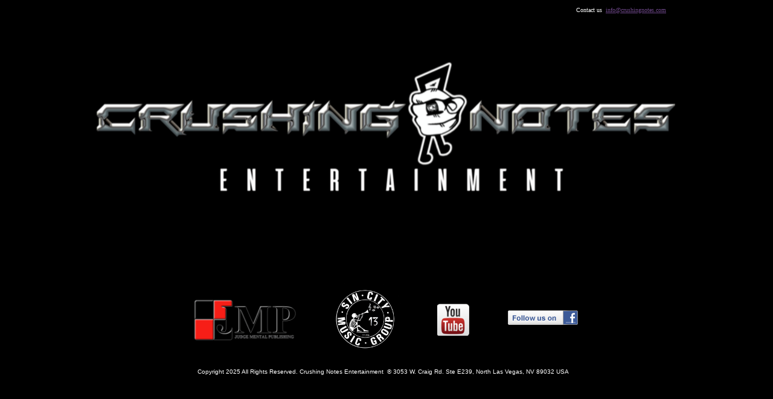

--- FILE ---
content_type: text/html
request_url: http://www.crushingnotes.com/
body_size: 2367
content:
<!DOCTYPE html>
<html>
	<head>
		<!-- <hs:metatags> -->
		<meta http-equiv="Content-Type" content="text/html; charset=UTF-8">
		<meta name="description" content="Heavy Metal Indie Label and Distributor of music works from Heavy Metal musicians">
		<meta name="generator" content="Homestead SiteBuilder">
		<!-- </hs:metatags> --><!-- <hs:headinclude> -->
		<link rel="stylesheet" href="/~master/master_css.css">
		<script src="/~site/javascript/jquery-1.4.2.min.js" type="text/javascript">
		</script>
		
		<script type="text/javascript" src="/~site/Elements/HCUser_Forms_Submit/FormValidation.js">
		</script>
	<!-- </hs:headinclude> -->
		<link rel="shortcut icon" href="http://www.crushingnotes.com/favicon.ico" />


	
		<!-- <hs:title> -->
		<title>CRUSHING NOTES ENT. Official Site</title>
		<!-- </hs:title> -->
		<script type="text/javascript">
			<!--
						function reDo() {
						        top.location.reload();
						}
						if (navigator.appName == 'Netscape' && parseInt(navigator.appVersion) < 5) {
						        top.onresize = reDo;
						}
						dom=document.getElementById
					//-->
		</script>
		<script type="text/javascript">
			<!--
							  
						
  var strRelativePagePath = "index.html".toLowerCase();
  
						
  var strRelativePathToRoot = "";
  



						//-->
		</script>
		<link rel="stylesheet" href="/~media/elements/Text/font_styles_ns4.css" type="text/css">
		<link rel="stylesheet" href="https://fonts.googleapis.com/css?family=Abril+Fatface|Allerta|Arvo|Bitter|Bree+Serif|Cabin|Cookie|Domine|Droid+Sans|Droid+Serif|Grand+Hotel|Josefin+Slab|Lato|Lobster|Lora|Merriweather|Monda|Montserrat|Offside|Old+Standard+TT|Open+Sans|Open+Sans+Condensed|Oswald|Playfair+Display|PT+Sans|PT+Serif|Raleway|Roboto|Roboto+Condensed|Roboto+Slab|Sanchez|Source+Sans+Pro|Tangerine|Ubuntu|Vollkorn|Yanone+Kaffeesatz" type="text/css">
		<style type="text/css">
			@import url(/~media/elements/Text/font_styles.css);
			div.lpxcenterpageouter { text-align: center; position: absolute; top: 0px; left: 0px; width: 100% }
		</style>
		<script type="text/javascript">
			<!--
							var unique_id = new Array();
			var form_name = new Array();
			var required = new Array();
			var req_message = new Array();

						//-->
		</script>
		
		<script type="text/javascript" src="/~site/Elements/HCUser_Forms_Submit/FormValidation.js">
		</script>
	</head>
	<body onload="" id="element1" onunload="" scroll="auto">
		<noscript>
			<img height="40" width="373" border="0" alt="" src="/~media/elements/shared/javascript_disabled.gif">
		</noscript>
		<div class="lpxcenterpageouter"><div class="lpxcenterpageinner"><!-- <hs:bodyinclude> --><!-- <hs:footer> --><!-- </hs:footer> --><!-- </hs:bodyinclude> --><!-- <hs:element44> --><div id="element44" style="position: absolute; top: 610px; left: 174px; width: 669px; height: 22px; z-index: 1000;"><div style="font-size: 1px; line-height: 1px;" align="left"><font face="Arial, Helvetica, sans-serif" color="#ffffff" class="size8 Arial8"> Copyright 2025 All Rights Reserved. Crushing Notes Entertainment  ® 3053 W. Craig Rd. Ste E239, North Las Vegas, NV 89032 USA <br></font></div></div><!-- </hs:element44> --><!-- <hs:element102> --><div id="element102" style="position: absolute; top: 11px; left: 804px; width: 166px; height: 16px; z-index: 1001;"><div style="font-size: 1px; line-height: 1px;"><font face="Georgia, Times, serif" color="#ffffff" class="size8 Georgia8">Contact us  </font><font face="Georgia, Times, serif" color="#ffffff" class="size8 Georgia8"><a target="_blank" href="mailto:info@crushingnotes.com">info@crushingnotes.com</a><br></font></div></div><!-- </hs:element102> --><!-- <hs:element473> --><div id="element473" style="position: absolute; top: 73px; left: 5px; width: 963px; height: 279px; z-index: 1002;"><div style="overflow: hidden; height: 279px; width: 963px; border: 0px solid #52A8EC; border-radius: 0px; box-shadow: none;"><img height="279" width="963" style="display: block; border-radius: 0px;" title="" alt="" src="publishImages/index~~element473.png" /></div></div><!-- </hs:element473> --><!-- <hs:element488> --><div id="element488" style="position: absolute; top: 469px; left: 393px; width: 122px; height: 122px; z-index: 1003;"><div style="overflow: hidden; height: 122px; width: 122px; border: 0px solid #52A8EC; border-radius: 0px; box-shadow: none;"><img height="122" width="122" style="display: block; border-radius: 0px;" title="" alt="" src="SCMG1200X1200wh.png" /></div></div><!-- </hs:element488> --><!-- <hs:element185> --><div id="element185" style="position: absolute; top: 515px; left: 691px; width: 116px; height: 24px; z-index: 1004;"><a target="_blank" href="http://www.facebook.com/crushingnotes/"><img border="0" src="/~media/elements/SocialNetworking/socialnetworking_facebook_icon_116x24.gif"></a></div><!-- </hs:element185> --><!-- <hs:element474> --><div id="element474" style="position: absolute; top: 489px; left: 160px; width: 191px; height: 85px; z-index: 1005;"><div style="overflow: hidden; height: 85px; width: 191px; border: 0px solid #52A8EC; border-radius: 0px; box-shadow: none;"><img height="85" width="191" style="display: block; border-radius: 0px;" title="" alt="" src="JMP300DPIcneweb.png" /></div></div><!-- </hs:element474> --><!-- <hs:element409> --><div id="element409" style="position: absolute; top: 504px; left: 574px; width: 53px; height: 53px; z-index: 1006;"><div style="overflow: hidden; height: 53px; width: 53px; border: 0px solid #52A8EC; border-radius: 0px; box-shadow: none;"><a target="_blank" href="https://www.youtube.com/channel/UCHPco07Ea2UmwNIs1s-wciw"><img height="53" width="53" style="display: block; border-radius: 0px; border-width: 0;" title="" alt="" src="publishImages/index~~element409.png" /></a></div></div><!-- </hs:element409> --></div></div>
		<script type="text/javascript">
		var nPageBottom = 632;</script>
		<!-- <hs:realtracker> -->
		<script type="text/javascript">
			var user='1761570167',pp='index',
			to=-360,cl=1,id='',r='https://web4.realtracker.com/';
		</script>
		<script src="/~site/Scripts_ExternalRedirect/ExternalRedirect.dll?CMD=CMDGetJavaScript&H_SITEID=RTK3&H_AltURL=%2F~site%2FRealTracker%2Fibc90006.js&HSGOTOURL=https%3A%2F%2Fweb4.realtracker.com%2Fnetpoll%2Fjs%2Fibc90006.js" type="text/javascript">
		</script>
		<noscript>
			<img height="1" width="1" border="0" alt="" src="/~site/Scripts_ExternalRedirect/ExternalRedirect.dll?CMD=CMDGetGif&H_SITEID=RTK4&H_AltURL=%2F~site%2Ftp.gif&H_HSGOTOURL=https%3A%2F%2Fweb4.realtracker.com%2Fnetpoll%2Fimulti.asp%3Fuser%3D1761570167%26pn%3D90006%26pp%3Dindex%26js%3D0%26b%3D0%26to%3D-360">
		</noscript>
		<!-- </hs:realtracker> -->
	</body>
</html>


--- FILE ---
content_type: text/css
request_url: http://www.crushingnotes.com/~master/master_css.css
body_size: 176
content:
body {background-color:#000000;}
a {color: #6C4687;}
a:visited {color: #999999;}
div.lpxcenterpageinner { position: relative; margin: 0 auto; text-align: left; width: 980px; }
